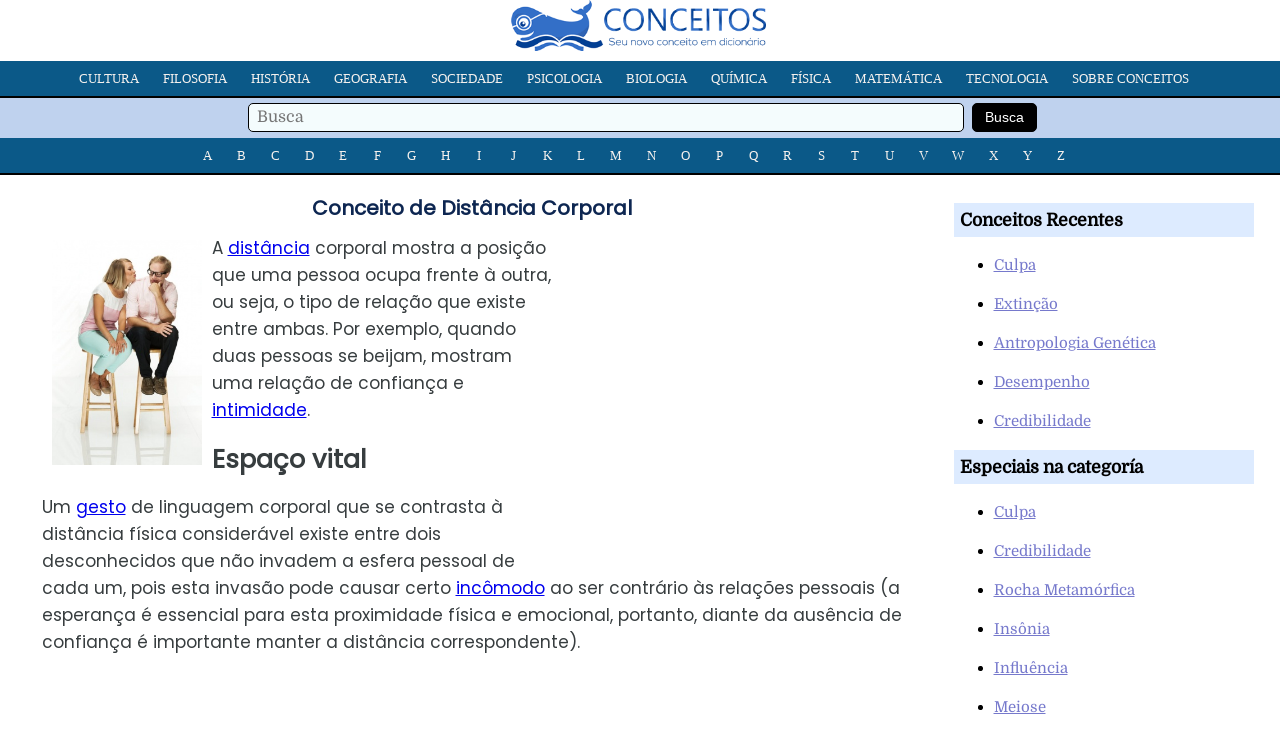

--- FILE ---
content_type: text/html; charset=UTF-8
request_url: https://conceitos.com/distancia-corporal/
body_size: 4544
content:
<!DOCTYPE html>
<html lang="pt-BR">
<head>
<meta charset="utf-8"/>
<meta name="viewport" content="width=device-width, initial-scale=1, maximum-scale=5" />
<title> Conceito de Distância Corporal «Definição e o que é»</title>
<link rel="stylesheet" media="all" href="https://conceitos.com/wp-content/themes/modelo22/estilo22.css" />
<link rel="shortcut icon" href="https://conceitos.com/wp-content/themes/modelo22/favicon.ico" />

<meta name="robots" content="all | index | follow">
<link rel="canonical" href="https://conceitos.com/distancia-corporal/" />

<meta property="og:image" content="https://conceitos.com/wp-content/uploads/2015/07/Distancia-Corporal-267x400.jpg" />
<meta property="og:site_name" content="Conceitos"/>
<meta property="og:description" content="A distância corporal mostra a posição que uma pessoa ocupa frente à outra, ou seja, o tipo de relação que existe entre ambas. Por exemplo, quando duas pessoas se beijam, mostram..." />
<meta property="og:url" content="https://conceitos.com/distancia-corporal/" />
<meta property="og:title" content="Distância Corporal" />
<meta property="og:type" content="article" />

<link rel="preload" href="https://conceitos.com/wp-content/themes/modelo22/domine-v19-latin-ext_latin-regular.woff2" as="font" type="font/woff2" crossorigin="anonymous">
<link rel="preload" href="https://conceitos.com/wp-content/themes/modelo22/poppins-v20-latin-ext_latin-regular.woff2" as="font" type="font/woff2" crossorigin="anonymous">
<style>@font-face {font-family: 'Domine';font-style: normal;font-weight: 400;font-display: swap;src: local('Domine'),url('https://conceitos.com/wp-content/themes/modelo22/domine-v19-latin-ext_latin-regular.woff2') format('woff2'),url('https://conceitos.com/wp-content/themes/modelo22/domine-v19-latin-ext_latin-regular.woff') format('woff'),url('https://conceitos.com/wp-content/themes/modelo22/domine-v19-latin-ext_latin-regular.ttf') format('truetype'),url('https://conceitos.com/wp-content/themes/modelo22/domine-v19-latin-ext_latin-regular.svg') format('svg');}</style>
<style>@font-face {font-family: 'Poppins';font-style: normal;font-weight: 400;font-display: swap;src: local('Poppins'),url('https://conceitos.com/wp-content/themes/modelo22/poppins-v20-latin-ext_latin-regular.woff2') format('woff2'),url('https://conceitos.com/wp-content/themes/modelo22/poppins-v20-latin-ext_latin-regular.woff') format('woff'),url('https://conceitos.com/wp-content/themes/modelo22/poppins-v20-latin-ext_latin-regular.ttf') format('truetype'),url('https://conceitos.com/wp-content/themes/modelo22/poppins-v20-latin-ext_latin-regular.svg') format('svg');}</style>

<link rel="preconnect" href="https://adservice.google.com/">
<link rel="preconnect" href="https://googleads.g.doubleclick.net/">
<link rel="preconnect" href="https://www.googletagservices.com/">
<link rel="preconnect" href="https://tpc.googlesyndication.com/">
<link rel="preconnect" href="https://fonts.gstatic.com/" crossorigin>

<!-- Global site tag (gtag.js) - Google Analytics -->
<script async src="https://www.googletagmanager.com/gtag/js?id=G-S1626W6W89"></script>
<script>
  window.dataLayer = window.dataLayer || [];
  function gtag(){dataLayer.push(arguments);}
  gtag('js', new Date());

  gtag('config', 'G-S1626W6W89');
</script>


	<style>img:is([sizes="auto" i], [sizes^="auto," i]) { contain-intrinsic-size: 3000px 1500px }</style>
	
</head>
<body>

<div class="cabeca">

<div class="logo-site"><a href="https://conceitos.com"><img class="logo" src="https://conceitos.com/wp-content/themes/modelo22/logo.png" alt="Conceitos" style="width:260px;height:51px;" /></a></div>

<div class="menu-site">

<nav class="refnav">
<div class="refnav-menu">
<ul class="refnav-sec">
<li><a href="https://conceitos.com/assunto/cultura/">Cultura</a></li>
<li><a href="https://conceitos.com/assunto/filosofia/">Filosofia</a></li>
<li><a href="https://conceitos.com/assunto/historia/">História</a></li>
<li><a href="https://conceitos.com/assunto/geografia/">Geografia</a></li>
<li><a href="https://conceitos.com/assunto/sociedade/">Sociedade</a></li>
<li><a href="https://conceitos.com/assunto/psicologia/">Psicologia</a></li>
<li><a href="https://conceitos.com/assunto/biologia/">Biologia</a></li>
<li><a href="https://conceitos.com/assunto/quimica/">Química</a></li>
<li><a href="https://conceitos.com/assunto/fisica/">Física</a></li>
<li><a href="https://conceitos.com/assunto/matematica/">Matemática</a></li>
<li><a href="https://conceitos.com/assunto/tecnologia/">Tecnologia</a></li>
<li><a href="https://conceitos.com/sobre/">Sobre Conceitos</a></li>
</ul>
</div>
</nav>

<div class="menu-site-buscador">
<form action="https://conceitos.com/" method="get">
<span class="buscadortexto"><input type="text" name="s" value="" placeholder="Busca" /></span>
<span class="buscadorindex"><input type="submit" value="Busca" /></span>
</form>
</div>

<nav class="refnav">
<div class="refnav-menu">
<ul class="refnav-sec">
<li><a href="https://conceitos.com/a/">A</a></li>
<li><a href="https://conceitos.com/b/">B</a></li>
<li><a href="https://conceitos.com/c/">C</a></li>
<li><a href="https://conceitos.com/d/">D</a></li>
<li><a href="https://conceitos.com/e/">E</a></li>
<li><a href="https://conceitos.com/f/">F</a></li>
<li><a href="https://conceitos.com/g/">G</a></li>
<li><a href="https://conceitos.com/h/">H</a></li>
<li><a href="https://conceitos.com/i/">I</a></li>
<li><a href="https://conceitos.com/j/">J</a></li>
<li><a href="https://conceitos.com/k/">K</a></li>
<li><a href="https://conceitos.com/l/">L</a></li>
<li><a href="https://conceitos.com/m/">M</a></li>
<li><a href="https://conceitos.com/n/">N</a></li>
<li><a href="https://conceitos.com/o/">O</a></li>
<li><a href="https://conceitos.com/p/">P</a></li>
<li><a href="https://conceitos.com/q/">Q</a></li>
<li><a href="https://conceitos.com/r/">R</a></li>
<li><a href="https://conceitos.com/s/">S</a></li>
<li><a href="https://conceitos.com/t/">T</a></li>
<li><a href="https://conceitos.com/u/">U</a></li>
<li><a href="https://conceitos.com/v/">V</a></li>
<li><a href="https://conceitos.com/w/">W</a></li>
<li><a href="https://conceitos.com/x/">X</a></li>
<li><a href="https://conceitos.com/y/">Y</a></li>
<li><a href="https://conceitos.com/z/">Z</a></li>
</ul>
</div>
</nav>

</div>

</div>

<div class="contenedor-nucleo">

<div class="contenedor-artigo">

<h1 class="artigo-nome">Conceito de Distância Corporal</h1>
<div class="artigo-modelo">


<div class="publicidade-1">
            
<style type="text/css">
.conceitos-escritorio { width: 250px; height: 10px; }
@media (max-width:650px) { .conceitos-escritorio { display:none; } }
@media (min-width:651px) { .conceitos-escritorio { width: 336px; height: 280px; } }
</style>
<ins class="adsbygoogle conceitos-escritorio"
    style="display:inline-block;"
    data-ad-client="ca-pub-5928357609385979"
    data-ad-slot="5647093521"></ins>
<script async src="https://pagead2.googlesyndication.com/pagead/js/adsbygoogle.js?client=ca-pub-5928357609385979"
     crossorigin="anonymous"></script>
<script>(adsbygoogle = window.adsbygoogle || []).push({});</script>

</div>

<p><a href="https://conceitos.com/wp-content/uploads/2015/07/Distancia-Corporal.jpg"><img decoding="async" src="https://conceitos.com/wp-content/uploads/2015/07/Distancia-Corporal-267x400.jpg" alt="Distancia-Corporal" width="267" height="400" class="alignright size-medium wp-image-9155" /></a>A <a href="https://conceitos.com/distancia/">distância</a> corporal mostra a posição que uma pessoa ocupa frente à outra, ou seja, o tipo de relação que existe entre ambas. Por exemplo, quando duas pessoas se beijam, mostram uma relação de confiança e <a href="https://conceitos.com/intimidade/">intimidade</a>.</p>

<div class="publicidade-mob">

<style type="text/css">
.conceitos-cel { min-width: 10px; min-height: 10px; }
@media (max-width:650px) { .conceitos-cel { width: 300px; height: 250px; } }
@media (min-width:651px) { .conceitos-cel { display:none; } }
</style>
<ins class="adsbygoogle conceitos-cel"
style="display:block; text-align:center;"
data-ad-layout="in-article"
data-ad-format="fluid"
data-ad-client="ca-pub-5928357609385979"
data-ad-slot="2815524394"
data-full-width-responsive="true"></ins>
<script async src="https://pagead2.googlesyndication.com/pagead/js/adsbygoogle.js?client=ca-pub-5928357609385979"
     crossorigin="anonymous"></script>
<script>(adsbygoogle = window.adsbygoogle || []).push({});</script>

</div>

<h2>Espaço vital</h2>
<p>Um <a href="https://conceitos.com/gesto/">gesto</a> de linguagem corporal que se contrasta à distância física considerável existe entre dois desconhecidos que não invadem a esfera pessoal de cada um, pois esta invasão pode causar certo <a href="https://conceitos.com/incomodo/">incômodo</a> ao ser contrário às relações pessoais (a esperança é essencial para esta proximidade física e emocional, portanto, diante da ausência de confiança é importante manter a distância correspondente).</p>
    <div class="publicidade-mob2">

<script async src="https://pagead2.googlesyndication.com/pagead/js/adsbygoogle.js?client=ca-pub-5928357609385979"
     crossorigin="anonymous"></script>
<ins class="adsbygoogle"
     style="display:block; text-align:center;"
     data-ad-layout="in-article"
     data-ad-format="fluid"
     data-ad-client="ca-pub-5928357609385979"
     data-ad-slot="8722457196"></ins>
<script>
     (adsbygoogle = window.adsbygoogle || []).push({});
</script>

</div>
<p>A distância corporal mostra o limiar de segurança pessoal que necessitam as pessoas para sentir-se bem em sua própria zona de conforto.</p>
<p>Respeitar esta distância corporal é fundamental para não confundir os papéis. Por exemplo, é essencial não assumir o papel de colega em uma entrevista de <a href="https://conceitos.com/trabalho/">trabalho</a> diante de um contexto profissional porque o vínculo deste tipo de <a href="https://conceitos.com/situacao/">situação</a> é muito diferente de uma <a href="https://conceitos.com/amizade/">amizade</a>.</p>
<h2>Distância que depende da confiança</h2>
<p>Portanto, a distância corporal entre duas pessoas está condicionada pelo tipo de vínculo existente e também pelo modo de ser. Uma pessoa soberba, por exemplo, mantém uma maior distância corporal em suas relações do que uma pessoa humilde e próxima.</p>
<p>Respeitar a linguagem corporal é respeitar o espaço vital tão necessário para manter as normas de cortesia adotadas na sociedade. Você mesmo pode descobrir a distância que necessita manter em relação a cada pessoa escutando seu sentimento interno. Se você se sente cômodo, então, isso é importante, pelo contrário, se experimenta algum tipo de incômodo é um <a href="https://conceitos.com/sinal/">sinal</a> que vale escutar.</p>
<p>A distância íntima entre duas pessoas mostra uma distância máxima em torno dos 20 e 60 cm. Pelo contrário, a distância social costuma ser entre 1,50 e 2 metros (como mínimo) como também entre 2 e 4 metros de máximo. O <a href="https://conceitos.com/ser-humano/">ser humano</a> comunica através da postura do corpo e também através da distância física.</p>
<p>Foto: iStock &#8211; 4&#215;6</p>

<div class="publicidade-3">
<script async src="https://pagead2.googlesyndication.com/pagead/js/adsbygoogle.js?client=ca-pub-5928357609385979"
     crossorigin="anonymous"></script>
<ins class="adsbygoogle"
     style="display:block; text-align:center;"
     data-ad-layout="in-article"
     data-ad-format="fluid"
     data-ad-client="ca-pub-5928357609385979"
     data-ad-slot="8159266164"></ins>
<script>
     (adsbygoogle = window.adsbygoogle || []).push({});
</script>
</div>

<p><strong>Referencia autoral (APA)</strong>: Editora Conceitos.com (jul., 2015). Conceito de Distância Corporal. Em https://conceitos.com/distancia-corporal/. São Paulo, Brasil.</p>
<div class="clearfix"></div>

<div class="contenedor-compartilhar-redes">
<ul>
<li>Compartilhar</li>
<li class="face"><a rel="nofollow" href="https://facebook.com/share.php?u=https://conceitos.com/distancia-corporal/&amp;t=Distância Corporal" target="_blank"><img src="https://conceitos.com/wp-content/themes/modelo22/icon-facebook.png" width="28" height="28" /></a></li>
<li class="twitter"><a rel="nofollow" href="https://twitter.com/home?status=Distância Corporal https://conceitos.com/distancia-corporal/" target="_blank"><img src="https://conceitos.com/wp-content/themes/modelo22/icon-twitter.png" width="28" height="28" /></a></li>
<li class="whatsapp"><a rel="nofollow" href="whatsapp://send?text=https://conceitos.com/distancia-corporal/" data-action="share/whatsapp/share" target="_blank"><img src="https://conceitos.com/wp-content/themes/modelo22/icon-whatsapp.png" width="28" height="28" /></a></li>
</ul>
</div>

<div class="contenedor-rel">
<h2>Relacionados</h2>
<div class="clearfix"></div>
<ol>
<li><a href="https://conceitos.com/distancia/">Distância</a></li><li><a href="https://conceitos.com/distancia-percorrida-deslocamento/">Distância Percorrida e Deslocamento</a></li><li><a href="https://conceitos.com/transtorno-dismorfico-corporal/">Transtorno Dismórfico Corporal</a></li><li><a href="https://conceitos.com/educacao-a-distancia/">Educação a Distância</a></li><li><a href="https://conceitos.com/temperatura-corporal/">Temperatura Corporal</a></li><li><a href="https://conceitos.com/superficie-corporal/">Superfície Corporal</a></li><li><a href="https://conceitos.com/plano-corporal-morfologia/">Plano Corporal (Morfologia)</a></li><li><a href="https://conceitos.com/universidade-a-distancia/">Universidade a distância</a></li><li><a href="https://conceitos.com/deleite-corporal/">Deleite Corporal</a></li><li><a href="https://conceitos.com/termorregulacao/">Termorregulação</a></li></ol>
</div>

<div class="clearfix"></div>

</div>
					
</div>

<div class="contenedor-sidebar">

<div class="contenedor-sidebar-conteudo">
<h3 class="contenedor-sidebar-nome">Conceitos Recentes</h3>
<ul>
 
<li><a href="https://conceitos.com/culpa/" rel="bookmark" title="Culpa">Culpa</a></li>
 
<li><a href="https://conceitos.com/extincao/" rel="bookmark" title="Extinção">Extinção</a></li>
 
<li><a href="https://conceitos.com/antropologia-genetica/" rel="bookmark" title="Antropologia Genética">Antropologia Genética</a></li>
 
<li><a href="https://conceitos.com/desempenho/" rel="bookmark" title="Desempenho">Desempenho</a></li>
 
<li><a href="https://conceitos.com/credibilidade/" rel="bookmark" title="Credibilidade">Credibilidade</a></li>


</ul>		
</div>

<div class="contenedor-sidebar-conteudo">
<h3 class="contenedor-sidebar-nome">Especiais na categoría</h3>
<ul>


<li><a href="https://conceitos.com/culpa/">Culpa</a></li>

<li><a href="https://conceitos.com/credibilidade/">Credibilidade</a></li>

<li><a href="https://conceitos.com/rocha-metamorfica/">Rocha Metamórfica</a></li>

<li><a href="https://conceitos.com/insonia/">Insônia</a></li>

<li><a href="https://conceitos.com/influencia/">Influência</a></li>

<li><a href="https://conceitos.com/meiose/">Meiose</a></li>



<li><a href="https://conceitos.com/ciencias-aeronauticas/">Ciências Aeronáuticas</a></li>

<li><a href="https://conceitos.com/forca-eletromotriz/">Força Eletromotriz</a></li>

<li><a href="https://conceitos.com/metafilosofia/">Metafilosofia</a></li>

<li><a href="https://conceitos.com/sobreatuar/">Sobreatuar</a></li>

<li><a href="https://conceitos.com/desafinar/">Desafinar</a></li>

<li><a href="https://conceitos.com/tenencia/">Tenência</a></li>



<li><a href="https://conceitos.com/culpa/">Culpa</a></li>

<li><a href="https://conceitos.com/extincao/">Extinção</a></li>

<li><a href="https://conceitos.com/antropologia-genetica/">Antropologia Genética</a></li>

<li><a href="https://conceitos.com/desempenho/">Desempenho</a></li>

<li><a href="https://conceitos.com/credibilidade/">Credibilidade</a></li>

<li><a href="https://conceitos.com/conformismo/">Conformismo</a></li>


</ul>
</div>

</div>
</div>

<div class="contenedor-pe">
<div class="contenedor-interior">Copyright &copy; 2010 - 2024. Editora Conceitos, pela Onmidia Comunicação LTDA, São Paulo, Brasil - <a href="https://conceitos.com/privacidade/">Informação de Privacidade</a> - <a href="https://conceitos.com/sobre/">Sobre</a></div>	
</div>

<script type="speculationrules">
{"prefetch":[{"source":"document","where":{"and":[{"href_matches":"\/*"},{"not":{"href_matches":["\/wp-*.php","\/wp-admin\/*","\/arquivo\/*","\/wp-content\/*","\/wp-content\/plugins\/*","\/wp-content\/themes\/modelo22\/*","\/*\\?(.+)"]}},{"not":{"selector_matches":"a[rel~=\"nofollow\"]"}},{"not":{"selector_matches":".no-prefetch, .no-prefetch a"}}]},"eagerness":"conservative"}]}
</script>


<script defer src="https://static.cloudflareinsights.com/beacon.min.js/vcd15cbe7772f49c399c6a5babf22c1241717689176015" integrity="sha512-ZpsOmlRQV6y907TI0dKBHq9Md29nnaEIPlkf84rnaERnq6zvWvPUqr2ft8M1aS28oN72PdrCzSjY4U6VaAw1EQ==" data-cf-beacon='{"version":"2024.11.0","token":"8898f580bc6045448b8fca3f83c87d9b","r":1,"server_timing":{"name":{"cfCacheStatus":true,"cfEdge":true,"cfExtPri":true,"cfL4":true,"cfOrigin":true,"cfSpeedBrain":true},"location_startswith":null}}' crossorigin="anonymous"></script>
</body>
</html>

<!-- Dynamic page generated in 0.349 seconds. -->
<!-- Cached page generated by WP-Super-Cache on 2025-11-17 19:53:07 -->

<!-- super cache -->

--- FILE ---
content_type: text/html; charset=utf-8
request_url: https://www.google.com/recaptcha/api2/aframe
body_size: 269
content:
<!DOCTYPE HTML><html><head><meta http-equiv="content-type" content="text/html; charset=UTF-8"></head><body><script nonce="UiSOvDPZW3dqtA_CBSZf_Q">/** Anti-fraud and anti-abuse applications only. See google.com/recaptcha */ try{var clients={'sodar':'https://pagead2.googlesyndication.com/pagead/sodar?'};window.addEventListener("message",function(a){try{if(a.source===window.parent){var b=JSON.parse(a.data);var c=clients[b['id']];if(c){var d=document.createElement('img');d.src=c+b['params']+'&rc='+(localStorage.getItem("rc::a")?sessionStorage.getItem("rc::b"):"");window.document.body.appendChild(d);sessionStorage.setItem("rc::e",parseInt(sessionStorage.getItem("rc::e")||0)+1);localStorage.setItem("rc::h",'1767995285953');}}}catch(b){}});window.parent.postMessage("_grecaptcha_ready", "*");}catch(b){}</script></body></html>

--- FILE ---
content_type: text/css
request_url: https://conceitos.com/wp-content/themes/modelo22/estilo22.css
body_size: 2024
content:
/*
Theme Name: modelo22
*/


html, body, div, span, applet, object, iframe, h1, h2, h3, p, blockquote, pre, a, abbr, acronym, address, cite, code, del, dfn, em, img, ins, kbd, q, samp, small, strong, sub, sup, tt, var, b, u, i, center, dl, dt, dd, ol, ul, li, fieldset, form, label, legend, table, caption, tr, th, td, {font: inherit;font-size: 100%;vertical-align: baseline;margin: 0px;padding: 0px;border: 0;}
html {line-height: 1;}
.clearfix{width:100%;}
body {margin:0;padding:0;}
.refnav-menu {margin: 0 auto;text-align: center;width:100%;display: flex;align-items: center;justify-content: center;}
.refnav {background: #0B5988;border-bottom: 2px solid #000;}
.refnav-sec {margin: 0 -10px;padding: 0 10px;list-style: none;display: flex;overflow-x: scroll;-webkit-overflow-scrolling: touch;margin-left:5px;margin-right:5px;}
@media only screen and (min-width:980px) {
.refnav-sec {margin: 0 -10px;padding: 0 10px;list-style: none;display: flex;overflow-x: auto;-webkit-overflow-scrolling: touch;}
}
.refnav-sec li a {min-width:10px;padding: 11px 6px;margin-right:12px;display: block;color: #F5F1EE;text-decoration: none;text-transform: uppercase;font-size: 13px;white-space: nowrap;}
.refnav-sec li a.active {border-bottom: 3px solid #F5F1EE;}

.cabeca{
width:100%;
margin: auto;
overflow:hidden;
}
.cabeca .logo-site{
width:260px;height:51px;
margin-right:auto;
margin-left:auto;
}
.cabeca .menu-site{
width:100%;
list-style-type:none;
margin-top:10px;
margin-bottom:10px;
margin-right:0px;
margin-left:0px;
background-color: #1B3A69;
}
.cabeca .menu-site .menu-site-categorias{
text-align: center;
}
.cabeca .menu-site .menu-site-categorias a {
text-align: center;
width:auto;
text-decoration:none;
line-height:30px;
margin:10px;
list-style-type:none;
font-family: "Domine", sans-serif;
font-size: 13px;
color:#fff;
border-left: 2px #000;
}
.cabeca .menu-site .menu-site-buscador{
background-color: #BFD2EE;
clear:both;
text-align: center;
margin-left:auto;
margin-left:auto;
height:40px;
}
.cabeca .menu-site .menu-site-buscador .buscadortexto input{font-family: "Domine", sans-serif;font-size:12pt;color:#666;border: 1px solid #000;border-radius: 5px;line-height:25px;width:55%;padding-left:8px;margin-left:4px;background: #F4FCFD;margin-top:5px;}
.cabeca .menu-site .menu-site-buscador .buscadorindex input{color:#fff;line-height:25px;font-size:14px;border: 1px solid #000;border-radius: 5px;width:65px;font-family:verdana,arial;background-color:#000;margin-left:4px;margin-top:2px;}


.cabeca .menu-site .menu-site-indice {
clear:both;
width:100%;
background-color: #1B3A69;
text-align: center;
display:block;
min-height:62px;
height:auto;
margin-bottom:5px;
margin-top:8px;
}
@media (min-width: 800px) {
.cabeca .menu-site .menu-site-indice {
min-height:40px;
}
}
.cabeca .menu-site .menu-site-indice a {
text-align: center;
width:auto;
margin:3px;
line-height:30px;
padding:4px;
font-family: "Domine", sans-serif;
font-size: 13px;
color:#fff;
background: #021A39;
text-decoration:none;
border-radius: 2px;
}

.contenedor-nucleo {
width:100%;
overflow:hidden;
}
.contenedor-nucleo .contenedor-artigo{
width:100%;
}
.contenedor-artigo {
background-color: #fff;
width:100%;
color: #373D3F;
}
@media (min-width: 1227px) {
.contenedor-nucleo .contenedor-artigo{
width:890px;
margin-right:37px;
float:left;
}
.contenedor-sidebar .contenedor-sidebar-conteudo{
width:300px;
font-size: 15px;
line-height: 150%;
color: #000;
font-family: "Domine", sans-serif;
}
.contenedor-nucleo{
width:1227px;
margin-left:auto;
margin-right:auto;
}
}
.contenedor-nucleo .contenedor-artigo .artigo-modelo .publicidade-mob2{clear: both;margin-top:25px;margin-bottom:25px;background:#FFFFFF;width:336px;height: 280px;display:block;text-align: center;margin-left:auto;margin-right:auto;}
.contenedor-nucleo .contenedor-artigo .artigo-modelo .publicidade-3{clear: both;margin-top:25px;margin-bottom:25px;background:#FFFFFF;max-width:100%;height: auto;display:block;}
@media only screen and (max-width:650px) {
.side-ad{display:none;}
.contenedor-nucleo .contenedor-artigo .artigo-modelo .publicidade-1{display:none;}
.contenedor-nucleo .contenedor-artigo .artigo-modelo .publicidade-mob{clear: both;margin-top:25px;margin-bottom:25px;margin-right:auto;margin-left:auto;float:none;min-width: 301px;max-width: 302px;min-height: 251px;height: auto;}
}
@media only screen and (min-width:650px) {
.contenedor-nucleo .contenedor-artigo .artigo-modelo .publicidade-mob{clear: both;float:none;}
.contenedor-nucleo .contenedor-artigo .artigo-modelo .publicidade-mob{display:none;}
.contenedor-nucleo .contenedor-artigo .artigo-modelo .publicidade-bdic{display:none;}
}

.contenedor-artigo .mpbreadcrumbs {
clear:both;
margin-top:10px;
margin-bottom:10px;
width:100%;
font-size: 15px;
font-family: "Domine", sans-serif;
}
.contenedor-artigo .mpbreadcrumbs a{
width:100%;
font-size: 15px;
font-family: "Poppins", sans-serif;
}
.contenedor-artigo .artigo-nome {
text-align: center;
padding-top: 0px;
margin-bottom: 0px;
font-size: 20px;
color: #0D2651;
font-family: "Poppins", sans-serif;
}
.contenedor-nucleo .contenedor-artigo .artigo-modelo{
font-family: "Poppins", sans-serif;
font-size: 17px;
line-height: 160%;
}
.contenedor-nucleo .contenedor-artigo .artigo-modelo p{
margin-left: 15px;
margin-right: 15px;
}

.contenedor-nucleo .contenedor-artigo .artigo-modelo h3{
margin-left: 15px;
margin-right: 15px;
}
.contenedor-nucleo .contenedor-artigo .artigo-modelo h2{
margin-left: 15px;
margin-right: 15px;
}
.contenedor-nucleo .contenedor-artigo .artigo-modelo .publicidade-1{clear: both;float:right;margin: 0px 0px 30px 30px;min-width: 336px;}
.contenedor-artigo .artigo-modelo .publicidade-bdic{clear: both;margin-top:25px;margin-bottom:25px;background:#FFFFFF;max-width:100%;height: auto;display:block;text-align: center;}
.contenedor-nucleo .contenedor-artigo .artigo-modelo img{width: auto;max-width: 150px;margin: 5px 10px 10px 10px;height: auto;max-height: 440px;float: left;display:block;}

@media (max-width: 800px) {
.contenedor-nucleo .contenedor-artigo .artigo-modelo img{width: 150px;height: auto;max-height: 440px;}
}

.contenedor-nucleo .contenedor-artigo .artigo-modelo .imgfig img {max-width: 100%;width: auto;max-height:420px;display:block;margin-left:auto;margin-right:auto;border:none;float: none;}
.contenedor-nucleo .contenedor-artigo .artigo-modelo .imgfig img a {max-width: 100%;width: auto;height:420px;display:block;margin-left:auto;margin-right:auto;border:none;float: none;}

figure {margin-bottom:17px;background-color: transparent;max-width: 100%;width: auto;}
figcaption {padding:5px;line-height:16px;font-size:11px;font-size:1.1rem;margin-top:-26px;margin-left:8px;position: absolute;background-color: black;color: white;font-style: italic;text-align: right;margin: auto;max-width: 250px;overflow:hidden;}

.contenedor-nucleo .contenedor-artigo .artigo-modelo table {text-align:left;margin-bottom: 20px;border-collapse: collapse;overflow-x: auto;display: block;width: fit-content;max-width: 93%;font-size:12px;font-size:1.2rem;margin-left: auto;margin-right: auto;}
.contenedor-nucleo .contenedor-artigo .artigo-modelo table td img {min-width: 150px;height: auto;display:inline;padding: 0px;margin: 0px;}
.contenedor-nucleo .contenedor-artigo .artigo-modelo table td {vertical-align: middle;text-align:left;border-bottom: 1px solid #e4e6df;padding: 5px;border: 1px solid black;border-collapse: collapse;text-align: center;}
.contenedor-nucleo .contenedor-artigo .artigo-modelo table tr {vertical-align: middle;border: 1px solid black;border-collapse: collapse;padding: 5px;}
.contenedor-nucleo .contenedor-artigo .artigo-modelo table th {border: 1px solid black;border-collapse: collapse;padding: 5px;background: #0D679D;color: #FFF;text-align: center;}
.contenedor-nucleo .contenedor-artigo .artigo-modelo table tr:nth-child(even) {background-color: #DCF0FC;}

.contenedor-nucleo .contenedor-artigo .artigo-modelo .sup-perfil {margin-top:15px;font-size: 14px;line-height:150%;padding-bottom:15px;clear:both;}
.contenedor-nucleo .contenedor-artigo .artigo-modelo .sup-perfil-img img{float:left;margin-right:10px;margin-left:15px;width: 46px;height:46px;border-radius: 20%;}
.contenedor-nucleo .contenedor-artigo .artigo-modelo .perfil-img img{float:left;margin-right:10px;margin-left:15px;width: 46px;height:46px;border-radius: 20%;}
.contenedor-nucleo .contenedor-artigo .artigo-modelo .contenedor-rel{
clear:both;
width:100%;
overflow:hidden;
}
.contenedor-nucleo .contenedor-artigo .artigo-modelo .contenedor-rel li{
margin-bottom:17px;
}
.contenedor-nucleo .contenedor-artigo .artigo-modelo .contenedor-rel ol{
width:100%;
}
.contenedor-nucleo .contenedor-artigo .artigo-modelo .contenedor-compartilhar-redes{
line-height:28px;
padding-bottom:45px;
clear:both;
width:100%;
}
.contenedor-nucleo .contenedor-artigo .artigo-modelo .contenedor-compartilhar-redes .face img {
display:block;
width:28px;
height:28px;
float:left;
text-decoration:none;
list-style-type:none;
}
.contenedor-nucleo .contenedor-artigo .artigo-modelo .contenedor-compartilhar-redes ul {
text-decoration:none;
list-style-type:none;
}
.contenedor-nucleo .contenedor-artigo .artigo-modelo .contenedor-compartilhar-redes ul li{
float:left;
display:block;
line-height:35px;
font-size: 13px;
}
.contenedor-nucleo .contenedor-artigo .artigo-modelo .contenedor-compartilhar-redes .twitter img {
width:28px;
height:28px;
float:left;
text-decoration:none;
list-style-type:none;
}
.contenedor-nucleo .contenedor-artigo .artigo-modelo .contenedor-compartilhar-redes .whatsapp img {
width:28px;
height:28px;
float:left;
text-decoration:none;
list-style-type:none;
}
.contenedor-nucleo .contenedor-artigo .artigo-modelo .contenedor-compartilhar-redes .autor{
width:100%;
}
.contenedor-nucleo .contenedor-artigo .artigo-modelo .conceitos ul {width:99%;column-width: 170px;column-gap: 3px;column-rule: 1px double #ccc;margin-left:-30px;}
.contenedor-nucleo .contenedor-artigo .artigo-modelo .conceitos ul li {background: #FFFFFF;padding:5px;list-style: none;text-decoration:none;border-bottom: none;}
.contenedor-nucleo .contenedor-artigo .artigo-modelo .conceitos ul li a {color: #666;border-bottom: none;background-color: transparent;text-decoration: none;}
.contenedor-nucleo .contenedor-artigo .artigo-modelo .conceitos ul li:nth-child(odd) {background: #F3F3F3;}
.contenedor-sidebar {
overflow: hidden;
}
.contenedor-sidebar .contenedor-sidebar-conteudo{
font-size: 15px;
font-family: "Domine", sans-serif;
width:99%;
}
.contenedor-sidebar .contenedor-sidebar-conteudo a{
color: #7679CC;
}
.contenedor-sidebar .contenedor-sidebar-conteudo .contenedor-sidebar-nome{
background-color: #DDEBFF;
padding:6px;
width:99%;
}
.contenedor-sidebar .contenedor-sidebar-conteudo ul {
width:99%;
}
.contenedor-sidebar .contenedor-sidebar-conteudo li {
width:99%;
margin-bottom:17px;
}
.contenedor-pe {
overflow:hidden;
width:99%;
font-size: 14px;
line-height: 170%;
color: #fff;
font-family: "Poppins", sans-serif;
background-color: #00204F;
margin-bottom:100px;
}
.contenedor-pe .contenedor-interior {
clear:both;
width:auto;
overflow:hidden;
padding:15px;
text-align: center;
}
.contenedor-pe .contenedor-interior a{
color: #fff;
}